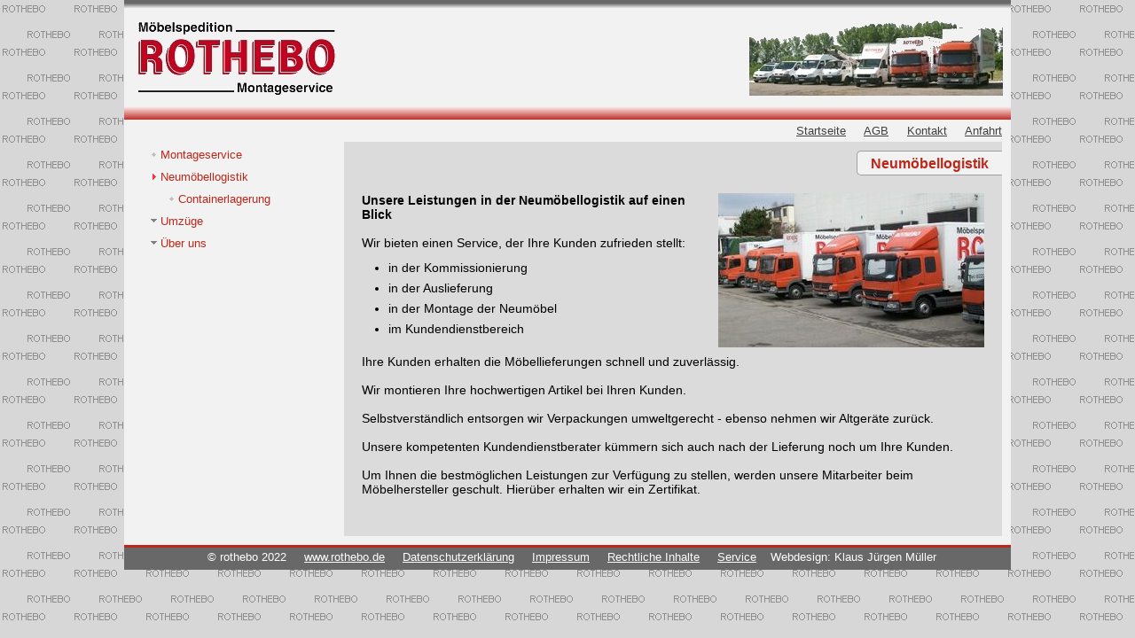

--- FILE ---
content_type: text/html; charset=utf-8
request_url: https://www.rothebo.de/neumoebellogistik
body_size: 8013
content:
<!DOCTYPE html
    PUBLIC "-//W3C//DTD XHTML 1.0 Transitional//EN"
    "http://www.w3.org/TR/xhtml1/DTD/xhtml1-transitional.dtd">
<html xml:lang="en-US" lang="en-US" xmlns="http://www.w3.org/1999/xhtml">
<head>

<meta http-equiv="Content-Type" content="text/html; charset=utf-8" />
<!-- 
	This website is powered by TYPO3 - inspiring people to share!
	TYPO3 is a free open source Content Management Framework initially created by Kasper Skaarhoj and licensed under GNU/GPL.
	TYPO3 is copyright 1998-2026 of Kasper Skaarhoj. Extensions are copyright of their respective owners.
	Information and contribution at https://typo3.org/
-->

<base href="https://www.rothebo.de/" />

<title>Neumöbellogistik</title>
<meta name="generator" content="TYPO3 CMS" />
<meta name="description" content="Rothebo-Logistikdienstleistungen GmbH - Spezialist für Neumöbelmontagen, Büroumzüge und Umzugsmanagement." />
<meta name="keywords" content="Büroumzug,Neumöbelmontage,Möbelmontage,Umzugsfirma,Umzugsunternehmen,Montageservice,Firmenumzug,Bonn,Köln." />


<link rel="stylesheet" type="text/css" href="/typo3temp/assets/css/163a2223c8.css?1668350906" media="all" />
<link rel="stylesheet" type="text/css" href="/typo3conf/ext/rothebo/Resources/Public/Css/buttons.css?1668709363" media="all" />
<link rel="stylesheet" type="text/css" href="/typo3conf/ext/rothebo/Resources/Public/Css/jquery-ui.css?1664095058" media="all" />
<link rel="stylesheet" type="text/css" href="/typo3conf/ext/rothebo/Resources/Public/Css/jquery-ui.min.css?1664095058" media="all" />
<link rel="stylesheet" type="text/css" href="/typo3conf/ext/cookiehint/Resources/Public/Css/cookie.css?1668357165" media="all" />




<script src="/typo3conf/ext/rothebo/Resources/Public/Js/datum.js?1664095058" type="text/javascript"></script>
<script src="/typo3conf/ext/rothebo/Resources/Public/Js/navigat.js?1664095058" type="text/javascript"></script>
<script src="/typo3conf/ext/rothebo/Resources/Public/Js/jquery-ui.js?1664095058" type="text/javascript"></script>
<script src="/typo3conf/ext/rothebo/Resources/Public/Js/jquery.js?1664095058" type="text/javascript"></script>
<script src="/typo3conf/ext/rothebo/Resources/Public/Js/datepicker.js?1664095058" type="text/javascript"></script>
<script src="/typo3conf/ext/rothebo/Resources/Public/Js/jquery-ui.min.js?1664095058" type="text/javascript"></script>
<script src="/typo3conf/ext/rothebo/Resources/Public/Js/hideblock.js?1664095058" type="text/javascript"></script>
<script src="/typo3conf/ext/rothebo/Resources/Public/Js/datumsetzen.js?1664095058" type="text/javascript"></script>
<script src="/typo3conf/ext/rothebo/Resources/Public/Js/success.js?1664095058" type="text/javascript"></script>
<script src="/typo3conf/ext/rothebo/Resources/Public/Js/newPdfWindow.js?1665322990" type="text/javascript"></script>
<script src="/typo3conf/ext/cookiehint/Resources/Public/Js/help.js?1620210375" type="text/javascript"></script>



<link href="/fileadmin/template/outside.css" rel="stylesheet" type="text/css"><link rel="shortcut icon" type="image/x-icon" href="/fileadmin/app.ico" /><meta http-equiv="X-UA-Compatible" content="IE=10; IE=9; IE=8; IE=7; IE=EDGE"

</head>
<body>

	<div id="bodypart">
		<!-- Header -->
		<div id="line"></div>
		<div id="header"></div>
		<div id="stroke"></div>
		<!-- End Header -->
		<div id="mainpart">
			<!-- Left Menu -->
			<div class="vmenu">
				<ul><li><img src="/fileadmin/template/images/arrow_rgt.gif" width="7" height="10" border="0">&nbsp;<a href="/montageservice" class="vmenu_1">Montageservice</a></li><li><img src="/fileadmin/template/images/arrow.gif" width="7" height="10" border="0">&nbsp;<a href="/neumoebellogistik" class="vmenu_1">Neumöbellogistik</a></li><li class="vmenu_sub"><img src="/fileadmin/template/images/arrow_rgt.gif" width="7" height="10" border="0">&nbsp;<a href="/neumoebellogistik/containerlagerung" class="vmenu_2">Containerlagerung</a></li><li><img src="/fileadmin/template/images/arrow_dwn.gif" width="7" height="10" border="0">&nbsp;<a href="/umzuege" class="vmenu_1">Umzüge</a></li><li><img src="/fileadmin/template/images/arrow_dwn.gif" width="7" height="10" border="0">&nbsp;<a href="/ueber-uns" class="vmenu_1">Über uns</a></li></ul>
			</div>
			<!-- End Left Menu -->
			
			<!-- Content -->
			<div id="right" >
				<div class="hmenu">			
					<ul><li><img src="/fileadmin/template/images/spacer.gif" width="7" height="10" border="0">&nbsp;<a href="/startseite" class="hmenu_1">Startseite</a></li><li><img src="/fileadmin/template/images/spacer.gif" width="7" height="10" border="0">&nbsp;<a href="/agb-lagerung" class="hmenu_1">AGB</a></li><li><img src="/fileadmin/template/images/spacer.gif" width="7" height="10" border="0">&nbsp;<a href="/kontakt" class="hmenu_1">Kontakt</a></li><li><img src="/fileadmin/template/images/spacer.gif" width="7" height="10" border="0">&nbsp;<a href="/anfahrt" class="hmenu_1">Anfahrt</a></li></ul>
				</div>
				<div id="content">
					<div class="pagetitle">
						<p class="htitle">
						Neumöbellogistik
						</p>
					</div>
					
    

            <div id="c35" class="frame frame-default frame-type-textpic frame-layout-1">
                
                
                    



                
                

    
        

    



    


                

    <div class="ce-textpic ce-right ce-intext">
        
            

    <div class="ce-gallery" data-ce-columns="1" data-ce-images="1">
        
        
            <div class="ce-row">
                
                    
                        <div class="ce-column">
                            

        
<figure class="image">
    
            
                    
<img class="image-embed-item" src="/fileadmin/_processed_/3/a/csm_zuladung_66894e607a.jpg" width="300" height="174" loading="lazy" alt="" />


                
        
    
</figure>


    


                        </div>
                    
                
            </div>
        
        
    </div>



        

        
                <div class="ce-bodytext">
                    
                    <p class="bodytext"><strong>Unsere Leistungen in der Neumöbellogistik auf einen Blick</strong><br> &nbsp;<br> Wir bieten einen Service, der Ihre Kunden zufrieden stellt:</p><ul> 	<li>in der Kommissionierung</li> 	<li>in der Auslieferung</li> 	<li>in der Montage der Neumöbel</li> 	<li>im Kundendienstbereich</li> </ul><p class="bodytext">&nbsp;</p>
<p class="bodytext">Ihre Kunden erhalten die Möbellieferungen schnell und zuverlässig.<br> &nbsp;<br> Wir montieren Ihre hochwertigen Artikel bei Ihren Kunden.<br> &nbsp;<br> Selbstverständlich entsorgen wir Verpackungen umweltgerecht - ebenso nehmen wir Altgeräte zurück.<br> &nbsp;<br> Unsere kompetenten Kundendienstberater kümmern sich auch nach der Lieferung noch um Ihre Kunden.<br> &nbsp;<br> Um Ihnen die bestmöglichen Leistungen zur Verfügung zu stellen, werden unsere Mitarbeiter beim Möbelhersteller geschult. Hierüber erhalten wir ein Zertifikat.</p>
                </div>
            

        
    </div>


                
                    



                
                
                    



                
            </div>

        


				</div>
			</div>	
			<!-- End Content -->
		</div>	
		<!-- Footer -->
		<div class="footer">
			<div class="fmenu"><ul><li>&copy;&nbsp;rothebo 2022</li><li>&nbsp;<a href="http://www.rothebo.de" class="fmenu_1">www.rothebo.de</a></li><li>&nbsp;<a href="https://www.rothebo.de/fileadmin/template/pdf/Datenschutzbestimmungen.pdf" target="_blank" class="fmenu_1">Datenschutzerklärung</a></li><li>&nbsp;<a href="https://www.rothebo.de/fileadmin/template/pdf/Impressum.pdf" target="_blank" class="fmenu_1">Impressum</a></li><li>&nbsp;<a href="https://www.rothebo.de/fileadmin/template/pdf/Haftungsbestimmungen.pdf" target="_blank" class="fmenu_1">Rechtliche Inhalte</a></li><li>&nbsp;<a href="/service" class="fmenu_1">Service</a></li><li>Webdesign: Klaus Jürgen Müller</li></ul></div>
		</div>
		<!-- End Footer -->
	</div>




</body>
</html>

--- FILE ---
content_type: text/css; charset=utf-8
request_url: https://www.rothebo.de/typo3temp/assets/css/163a2223c8.css?1668350906
body_size: 7382
content:
/* default styles for extension "tx_rothebo" */

.table-header a {
 color:#ffffff;
 }	
.table-header-order a {
 color:#ffee77;
 }
.yellow {
 color:#ffee77;
 } 
/************************************/
/* Navigation */
/************************************/
.navileiste {
 margin:2px 0px 0px 10px;
 vertical-align:middle;
 }
.navibutton {
 margin-right:5px;
 }
.pointer {
 cursor:pointer;
 margin-left:5px; 
 }
.margin5 {
 margin-left:5px; 
 }
.setdate {
 border:none;
 padding-top:5px;
 cursor:pointer;
 } 

.setpdf {
 border:none;
 padding-top:5px;
 padding-left:5px;
 cursor:pointer;
 text-decoration: underline;
 color:blue;
}
 } 
 
.nobr {
 white-space: nowrap;
 }

.itemheader {
 border-radius:5px;
 padding:7px 80px 8px 10px;
 margin-top:0px;
 background-color:#58748f;
 color:#cdd5dd;
 }	
.printer {
 padding-left:0px;
 margin-top:0px;
 margin-bottom:0px;
 }	

.button {
 padding-left:10px;
 margin-top:17px;
 margin-bottom:10px;
 }	
.hinweis {
 display:inline-block;	
 border-radius:5px;
 padding:7px 10px 7px 10px;
 margin-top:10px;
 background-color:#00990F;
 color:#fefefe;
 }

#message {
 float:right;
 display:block;
 width:32px;
 height:32px;
 border:solid 1px green;
 background-color: green;
 border-radius:5px;
 margin-top:10px;
 margin-right:5px;
 } 		
/************************************/
/* table */
/************************************/
.table {
 display:table;
 border-collapse:collapse;
 }
.table-tr {
 display:table-row;
 }
.table-tr-d {
 display:table-row;
 padding-bottom:6px;	
 }
.table-td {
 display:table-cell;
 }

.table-null {
 width: 0px;
 }
.table-cell-top {
 border:solid 1px #D0D0D0;
 background-color:#efefef;
 padding:4px 3px 4px 5px;
 vertical-align:top;
 }
.table-cell-standard {
 border:solid 1px #D0D0D0;
 background-color:#efefef;
 padding:4px 3px 4px 5px;
 vertical-align:middle;
 }
.table-cell-picture {
 border:solid 1px #D0D0D0;
 background-color:#f2f2f2;
 padding:3px 5px 3px 5px;
 vertical-align:middle;
 text-align:center;
 }
 
.table-cell-input {
 border:solid 1px #D0D0D0;
 background-color:#ffffff;
 vertical-align:middle;
 }
.table-cell-input-plus {
 vertical-align:middle;
 float:left;
 }
.table-cell-input-date {
 padding:2px 3px 2px 0px;
 vertical-align:middle;
 float:left;
 }
.table-cell-noinput {
 border:solid 1px #D0D0D0;
 background-color:#f2f2f2;
 vertical-align:middle;
 }
.table-header {
 background-color: #58748f;
 color:#f7f7f7;
 text-align:center;
 padding:4px;
 border:solid 1px #ffffff;
 }
.table-header-order {
 background-color: #58748f;
 text-align:center;
 padding:4px;
 border:solid 1px #ffffff;
 }
.table-cell-label {
 background-color:#e5e5e5;
 border:solid 1px #D0D0D0;
 padding:4px;
 vertical-align:middle;
 }	

.table-cell-label-trans {
 padding:5px 12px 5px 6px;
 width:160px;
 vertical-align:middle;
 }	
.table-cell-input-trans {
 padding:2px 12px 2px 6px;
 vertical-align:middle;
 }	
.table-cell-picture-trans {
 width:160px;
 vertical-align:middle;
 }	

.item-container {
 display:inline-block;
 padding:0px;
 margin-bottom:0px;
}	

.container {
 display:inline-block;
 border:1px solid #c0c0c0;
 border-radius:5px;
 padding:5px 5px 5px 5px;
 margin-top:10px;
 }	

.container-auftrag {
 display:inline-block;
 border-radius:5px;
 background-color:#e9e9e9;
 padding:5px;
 }
 
.container-block {
 display:inline-block;
 background-color:#ebebeb;
 border:1px solid #c0c0c0;
 border-radius:5px;
 padding:10px;
 margin-top:10px;
}	

.label {
 border-width:1px;
 border-style:solid;
 border-color:#b0b0b0;
 border-radius:5px;
 padding:4px;
}

.container-header {
 margin-left:10px;
 margin-top:0px;
 margin-bottom:0px;
 color:#58748f;
 }
.blue {
 color:#58748f;
}
.transparent {
 color:#e9e9e9;
 }
.grey {
 color:#e0e0e0;
}	
.midgrey {
 border:0px;
 padding:3px 5px 3px 5px;
 background-color:#ebebeb;
}	
.table-textarea {
 margin:10px 25px 15px 5px;	
	
}
/************************************/
/* Float */ 
/************************************/
.float-left {
 float:left;
 } 
.float-right {
 float:right;
 } 
.clearfix {
 clear: both;
 }

.center {
 text-align:center;
}
.left {
 text-align:left;
}
.right {
 text-align:right;
}


/************************************/
/* Font */
/************************************/
.fontsize-90 {
 font-size:90%;	
 }	
.fontsize-80 {
 font-size:80%;	
 }
.kursiv {
 font-style: italic;	
 }	

.margintop {
 margin-top:10px;	
 }	
.marginbottom {
 margin-bottom:20px;
 }	
.marginright {
 margin-right:10px;
 }	

.margintable {
 margin-left:5px;
 margin-top:10px; 
	
 }	
.noborder {
 border:0px;
 padding:3px 5px 3px 5px;
 background-color: #ffffff;
 }
.readonly {
 border:0px;
 padding:3px 5px 3px 5px;
 background-color: #f2f2f2;
 }
 
.noborderselect {
 border:0px;
 padding:3px 5px 3px 2px;
 background-color: #ffffff;
 font-size:100%;
 }	
select option {
 font-size:100%;
 }
select {
 width:100%;	
 }	
.dummywidth {
 width:14px;	
 }
.errorcode {
 display:inline-block;
 margin-top: 10px;	
 border:0px;
 border-radius:5px;
 padding:5px 10px 5px 10px;
 background-color: #FF3A3A;
 color: #ffffff;
 font-size:80%;
 }	
.width50 {
 width:47%;
}
/************************************/
/* Bestätigungsfenster ****/
/************************************/
#confirmbox {
 margin-top:100px;
 }	
.confirm-container {
 font-size: 90%;	
 border:solid 1px #D0D0D0;
 background-color:#58748f;
 color:#cdd5dd;
 padding: 20px 0px 20px 0px;
 vertical-align:top;
 text-align:center;
 width:400px;
 margin: 0 auto;
  -webkit-border-radius: 5px;
 border-radius: 5px; 

 }
.confirm-text {
 margin-bottom:20px;
 padding-bottom:10px;
 }
div.confirm-container a {
text-decoration:none;
color:#000000;
 }	
.button-action {
 padding:5px 40px; 
 background-color:#C2CED6;
 border:1px solid #CCCCCC;
 cursor:pointer;
 -webkit-border-radius: 5px;
 border-radius: 5px; 
 margin-right:10px; 
 font-size:90%;	
 } 

.workzone {
 margin-top:10px;
 margin-left:0px;
 margin-bottom:10px;
 text-align:right;
}

.inputzone {
 border-radius: 5px; 
 margin-top:10px;
 margin-right:0px;
 margin-bottom:10px;
 float:right;
 font-size:90%;	
 vertical-align: middle;
 display:inline-block;
 background-color: #ebebeb;
 padding:8px 20px 8px 20px;
}


.image-border {
 background-color: #C2CED6;
 border:1px solid #58748f;
 -webkit-border-radius: 5px;
 border-radius: 5px; 
 vertical-align: middle;
 padding:7px 20px 8px 5px;
 margin-left:10px;
 display:inline-block;
} 
.image-button{
 background-color: #C2CED6;
 background-repeat: no-repeat;
 background-size: 24px 24px;
 background-position:9px, 3px;
 }
.image-button-big{
 background-color: #C2CED6;
 background-repeat: no-repeat;
 background-position:9px, 3px;
 }
.image-action {
 cursor:pointer;
 font-size:90%;
 padding:3px 0px 3px 38px;
}
.image-action-big {
 cursor:pointer;
 font-size:90%;
 padding:3px 0px 3px 52px;
}
.image-submit, .image-confirm {
 border:0px;
 cursor:pointer;
 font-size:90%;
 padding-left:38px;
} 
.image-submit-big {
 border:0px;
 cursor:pointer;
 font-size:90%;
 padding-left:52px;
} 



    textarea.f3-form-error {
        background-color:#FF9F9F;
        border: 1px #FF0000 solid;
    }

    input.f3-form-error {
        background-color:#FF9F9F;
        border: 1px #FF0000 solid;
    }

    .tx-rothebo table {
        border-collapse:separate;
        border-spacing:10px;
    }

    .tx-rothebo table th {
        font-weight:bold;
    }

    .tx-rothebo table td {
        vertical-align:top;
    }

    .typo3-messages .message-error {
        color:red;
    }

    .typo3-messages .message-ok {
        color:green;
    }


--- FILE ---
content_type: text/css; charset=utf-8
request_url: https://www.rothebo.de/typo3conf/ext/rothebo/Resources/Public/Css/buttons.css?1668709363
body_size: 2274
content:
.image-save {
 background-image: url('../Icons/save-or.png');
 text-decoration:none;
 color:#000000;
 }	
.image-delete {
 background-image: url('../Icons/delete-or.png');
 text-decoration:none;
 color:#000000;
 }	
.image-back {
 background-image: url('../Icons/back-or.png');
 text-decoration:none;
 color:#000000;
 }	
.image-printer {
 background-image: url('../Icons/printer-or.png');
 text-decoration:none;
 color:#000000;
 }	
.image-new {
 background-image: url('../Icons/new-or.png');
 text-decoration:none;
 color:#000000;
 }	
.image-mail-send {
 background-image: url('../Icons/mail-send-or.png');
 text-decoration:none;
 color:#000000;
 }	
.image-pdf {
 background-image: url('../Icons/pdf-or.png');
 text-decoration:none;
 color:#000000;
 }	
.image-ausbuchen {
 background-image: url('../Icons/ausbuchen-or.png');
 text-decoration:none;
 color:#000000;
 }	
.image-sammler {
 background-image: url('../Icons/sammler-or.png');
 text-decoration:none;
 color:#000000;
 }	
.image-suche {
 background-image: url('../Icons/suche-or.png');
 text-decoration:none;
 color:#000000;
 }	
.image-liste {
 background-image: url('../Icons/liste-or.png');
 text-decoration:none;
 color:#000000;
 }	
.image-pdf {
 background-image: url('../Icons/pdf-or.png');
 text-decoration:none;
 color:#000000;
 }	
.image-confirm {
 background-image: url('../Icons/confirm-or.png');
 text-decoration:none;
 color:#000000;
 }	
.image-copy {
 background-image: url('../Icons/copy-or.png');
 text-decoration:none;
 color:#000000;
 }	
.image-aktual {
 background-image: url('../Icons/aktual-or.png');
 text-decoration:none;
 color:#000000;
 }	
.image-csv {
 background-image: url('../Icons/csv-or.png');
 text-decoration:none;
 color:#000000;
 }	
.image-up {
 background-image: url('../Icons/up.png');
 text-decoration:none;
 color:#000000;
 border:none;
 height:22px;
 width:18px;
 cursor:pointer;
 }	
.image-small-email {
 background-image: url('../Icons/email-29x18.png');
 text-decoration:none;
 color:#000000;
 }	
.image-email {
 background-image: url('../Icons/email-38x24.png');
 text-decoration:none;
 color:#000000;
 }	
.image-sendemail {
 background-image: url('../Icons/email-29x18.png');
 text-decoration:none;
 color:#000000;
 border:none;
 height:18px;
 width:29px;
 cursor:pointer;
 }	
.image-trash {
 background-image: url('../Icons/trash-or.png');
 text-decoration:none;
 color:#000000;
 }	


--- FILE ---
content_type: text/css; charset=utf-8
request_url: https://www.rothebo.de/typo3conf/ext/cookiehint/Resources/Public/Css/cookie.css?1668357165
body_size: 769
content:
.cookie-popup {
 position:absolute;
 width:500px;
 height:500px;
 font-size:100%;
 background: #FFF;
 border:5px solid #b0b0b0;
 border-radius:10px;
 padding: 10px 10px 10px 10px;
 margin: -700px auto 0 0px;
 z-index: 20;
 }

#cookie p {
 text-align:left;
}

#cookie .action {
  text-decoration: none;
  color: blue;
  text-align: left;
}

#cookie .header {
 color:#666666;
 padding: 15px 0px 15px 0px;
 } 

#cookie .button {
 margin-top:20px;
 margin-bottom:20px;
}
#cookie .button a {
 text-decoration:none;
 border:2px solid #ffffff;
 border-radius: 4px;
 color:#fefefe;
 background-color: #666666;
 padding:5px 20px 6px 20px;
 cursor: pointer;
 text-align:center;
}
#cookie h2 {
 font-size:90%;
 font-weight:600;
 color:#666666;
 padding: 12px 0px 12px 0px;
}
#cookie .center {
 text-align:center;
}

#cookie .left {
 text-align:left;
 margin-top:30px;
 margin-left:20px;
}


--- FILE ---
content_type: text/css; charset=utf-8
request_url: https://www.rothebo.de/fileadmin/template/outside.css
body_size: 10919
content:
* {
 font-family: Arial,Verdana,Helvetica,sans-serif;
 margin:0px;
 padding:0px;
 }
body {
 background:url(images/bgg_rothebo.gif);
 font-family: Arial,Verdana,Helvetica,sans-serif;
 font-size: 100.01%;
 height:100%;
 }

#bodypart {
 margin:0px auto 0px auto;
 width:1000px;
 }

#line {
 height:10px;
 width:1000px;
 background:url(images/line.jpg);
 }

#header {
 height:110px;
 width:1000px;
 background:url(images/header_1004.jpg);
 }

#stroke {
 height:15px;
 width:1000px;
 background:url(images/stroke_1x15.png);
 }

#mainpart {
 clear:left;
 vertical-align:top;
 text-align:center;
 width:1000px;
 background-color:#F2F2F2;
 }

#content {
 border-top:25px solid #f2f2f2; 
 border-bottom:10px solid #f2f2f2; 
 border-right:10px solid #f2f2f2; 
 padding:20px;
 background-color:#dbdbdb;
 }
#right {
 margin-left:245px;
 vertical-align:top;
 border-left:3px solid #f2f2f2; 
 }
 
.bodytext {
 color:#000000;
 text-align:left;
 font-family: Arial,Verdana,Helvetica,sans-serif;
 padding-bottom:5px;
 }


/*** Horizontales Menue ***/
.hmenu {
 float:right;
 text-align:left;
 padding:5px 10px 5px 0px;
 height:10px;
 background-color:#F2F2F2;
 }
.hmenu ul {
 list-style-type:none;
 padding:0px 0px 0px 20px;
 font-size:100%;
 font-weight:500;
 color:#000000;
 font-family: Arial,Verdana,Helvetica,sans-serif;
 }
 
.hmenu li {
 display: inline;
 list-style-type: none;
 text-align:left;
 font-size:80%;
 padding:2px 0px 8px 10px;
 font-weight:500;
}
a.hmenu_1 {
 text-decoration:underlined;
 }
a.hmenu_1:link {
 color:#404040;
 }
a.hmenu_1:visited {
 color:#404040;
 }
a.hmenu_1:hover {
 color:#BD2719;
 }
a.hmenu_1:link {
 color:#404040;
 }
a.hmenu_1:focus {
 color:#404040;
 }
 
/*** Vertikales Menue ***/
.vmenu {
 float:left;
 padding:30px 0px 0px 10px;
 margin:0px;
 vertical-align:top;
 width:230px;
 background-color:#F2F2F2;
 }
.vmenu ul {
 list-style-type:none;
 padding:0px 0px 0px 20px;
 font-size:100%;
 font-weight:500;
 color:#000000;
 font-family: Arial,Verdana,Helvetica,sans-serif;
 }
.vmenu li {
 list-style-type: none;
 text-align:left;
 font-size:80%;
 padding:2px 0px 8px 0px;
}
a.vmenu_1 {
 text-decoration:none;
 padding-left:0px;
 font-weight:500;
 }
a.vmenu_1:link {
 color:#BD2719;
 }
a.vmenu_1:visited {
 color:#BD2719;
 }
a.vmenu_1:hover {
 color:#BD2719;
 }
a.vmenu_1:active {
 color:#BD2719;
 }
a.vmenu_1:focus {
 color:#BD2719;
 }

a.vmenu_2 {
 text-decoration:none;
 padding-left:0px;
 font-weight:500;
 }
a.vmenu_2:link {
 color:#BD2719;
 }
a.vmenu_2:visited {
 color:#BD2719;
 }
a.vmenu_2:hover {
 color:#BD2719;
 }
a.vmenu_2:active {
 color:#BD2719;
 }
a.vmenu_2:focus {
 color:#BD2719;
 }
.vmenu_sub {
 margin-left:20px;
 }

/*** Footer Menue ***/
.footer {
 height:25px;
 width:1000px;
 border-top: 3px solid #BD2719;
 background-color:#686868;
 }
.fmenu {
 font-size:80%;
 font-weight:500;
 padding:3px 20px 0px 20px;
 margin:0px;
 text-align:center;
 }
.fmenu ul{
 list-style:none;
 padding:0px 0px 0px 10px;
 margin:0px;
 text-align:center;
 }
.fmenu li {
 display: inline;
 list-style-type: none;
 padding:4px 8px 4px 8px;
 color:#ffffff;
 }
a.fmenu_1 {
 text-decoration:underlined;
 }
a.fmenu_1:link {
 color:#ffffff;
 }
a.fmenu_1:visited {
 color:#ffffff;
 }
a.fmenu_1:hover {
 color:#ffffff;
 }
a.fmenu_1:link {
 color:#ffffff;
 }
a.fmenu_1:focus {
 color:#ffffff;
 }

/*** Tabellen */
.contenttable {
 margin-top:10px;	
 border-collapse: collapse;
}
.contenttable td {
 border:1px solid #ffffff;
 padding:6px;
 margin:0px;
 }
.contenttable-0 {
 width:90%;
 margin:0px;
 border-collapse:collapse;
 }

.text-center {
 text-align: center;
 vertical-align:middle;
 color:#000000;
 }
.text-right {
 text-align: right;	
 }

.ce-align-left { text-align: left; }
.ce-align-center { text-align: center; }
.ce-align-right { text-align: right; }

.ce-table td, .ce-table th { vertical-align: top; }

.ce-left .ce-gallery, .ce-column { float: left; }
.ce-center .ce-outer { position: relative; float: right; right: 50%; }
.ce-center .ce-inner { position: relative; float: right; right: -50%; }
.ce-right .ce-gallery { float: right; }

.ce-gallery figure { display: table; margin: 0; }
.ce-gallery figcaption { display: table-caption; caption-side: bottom; }
.ce-gallery img { display: block; }
.ce-gallery iframe { border-width: 0; }
.ce-border img,
.ce-border iframe {
 border: {$styles.content.textmedia.borderWidth}px solid {$styles.content.textmedia.borderColor};
 padding: {$styles.content.textmedia.borderPadding}px;
 }

.ce-intext.ce-right .ce-gallery, .ce-intext.ce-left .ce-gallery, .ce-above .ce-gallery {
 margin-bottom: {$styles.content.textmedia.textMargin}px;
 }
.ce-intext.ce-right .ce-gallery { margin-left: {$styles.content.textmedia.textMargin}px; }
.ce-intext.ce-left .ce-gallery { margin-right: {$styles.content.textmedia.textMargin}px; }
.ce-below .ce-gallery { margin-top: {$styles.content.textmedia.textMargin}px; }

.ce-column { margin-right: {$styles.content.textmedia.columnSpacing}px; }
.ce-column:last-child { margin-right: 0; }

.ce-row { margin-bottom: {$styles.content.textmedia.rowSpacing}px; }
.ce-row:last-child { margin-bottom: 0; }

.ce-above .ce-bodytext { clear: both; }

.ce-intext.ce-left ol, .ce-intext.ce-left ul { padding-left: 40px; overflow: auto; }

/* Headline */
.ce-headline-left { text-align: left; }
.ce-headline-center { text-align: center; }
.ce-headline-right { text-align: right; }

/* Uploads */
.ce-uploads { margin: 0; padding: 0; }
.ce-uploads li { list-style: none outside none; margin: 1em 0; }
.ce-uploads img { float: left; padding-right: 1em; vertical-align: top; }
.ce-uploads span { display: block; }

/* Table */
.ce-table { width: 100%; max-width: 100%; }
.ce-table th, .ce-table td { padding: 0.5em 0.75em; vertical-align: top; }
.ce-table thead th { border-bottom: 2px solid #dadada; }
.ce-table th, .ce-table td { border-top: 1px solid #dadada; }
.ce-table-striped tbody tr:nth-of-type(odd) { background-color: rgba(0,0,0,.05); }
.ce-table-bordered th, .ce-table-bordered td { border: 1px solid #dadada; }

/* Space */
.frame-space-before-extra-small { margin-top: 1em; }
.frame-space-before-small { margin-top: 2em; }
.frame-space-before-medium { margin-top: 3em; }
.frame-space-before-large { margin-top: 4em; }
.frame-space-before-extra-large { margin-top: 5em; }
.frame-space-after-extra-small { margin-bottom: 1em; }
.frame-space-after-small { margin-bottom: 2em; }
.frame-space-after-medium { margin-bottom: 3em; }
.frame-space-after-large { margin-bottom: 4em; }
.frame-space-after-extra-large { margin-bottom: 5em; }

/* Frame */
.frame-ruler-before:before { content: ''; display: block; border-top: 1px solid rgba(0,0,0,0.25); margin-bottom: 2em; }
.frame-ruler-after:after { content: ''; display: block; border-bottom: 1px solid rgba(0,0,0,0.25); margin-top: 2em; }
.frame-indent { margin-left: 15%; margin-right: 15%; }
.frame-indent-left { margin-left: 33%; }
.frame-indent-right { margin-right: 33%; }

.image-embed-item {
 object-fit: contain;
 width:100%;
 height:100%
 }
 
.ce-left figure {
 padding:0px 30px 0px 10px;
 }
.ce-right figure {
 padding:0px 0px 0px 10px;
 }
.ce-center figure {
 padding:3px 3px 3px 3px;
 
 }	
.frame-layout-0 {
 font-size:90%;
 padding-top:30px; 
 }
.frame-layout-0 li {
 font-size:100%;
}	
.frame-layout-1 {
 text-align:left;
 font-size:90%;
 }	
.frame-layout-1 li {
 margin-left:30px;
 padding-top:7px;
 }	
	
.ce-bodytext {
 text-align:left;
 }

 /*** images ***/
.frame-type-textpic {
 display: block;
 margin-bottom:20px;
 }	

/*** Login Box ***/
.tx-felogin-pi1 label {
 width:150px;
 display:inline-block;
 padding-top:10px;
 }	
.tx-felogin-pi1 legend {
 padding:10px;
 }	
.tx-felogin-pi1 input[type="text"] {
 padding:5px;	
 }	
.tx-felogin-pi1 input[type="password"] {
 padding:5px;	
 }	
.tx-felogin-pi1 input[type="submit"] {
 margin-top:15px;
 margin-bottom:15px;
 padding:3px 30px 3px 30px;	
 }	
.tx-felogin-pi1 p {
 padding: 15px 5px 15px 5px;
 }
.tx-felogin-pi1 fieldset {
 width: 300px;
 margin-left:200px; 
 margin-top:20px;
 }
.tx-felogin-pi1 div {
 font-size:90%;
 font-weight:500;
 text-align:center; 
 }
 
.htitle {
 font-size:100%;
 font-weight:600;
 vertical-align:middle;
 text-align:right;
 padding: 5px 15px 8px 15px;
 color:#BD2719;
 margin-right:-20px;
 margin-bottom:20px;
 margin-top:-10px;
 background-color: #f2f2f2;
 height:13px;
 border-left:1px solid #A0A0A0;
 border-top:1px solid #A0A0A0;
 border-bottom:1px solid #A0A0A0;
 border-top-left-radius:5px;
 border-bottom-left-radius:5px;
 float: right;
 }

.pagetitle {
 width:100%;
 float: right;
 }

.selecterror {
 background-color:#FF5900;
 color:#ffffff;
 }

.texterror {
 color:#FF5900;
 }

.align-center {
 text-align:center;
 }
.align-right {
 text-align:right;
 vertical-align:top;
 }
.align-left {
 text-align:left;
 }
.red {
 color: red;
 }  

/* --------------------------- */
/* clearfix                    */
/* --------------------------- */
.clearfix:after {
 content: ".";
 display: block;
 clear: both;
 visibility: hidden;
 line-height: 0;
 height: 0;
 }
.clearfix {
 display: inline-block;
 }
html[xmlns] .clearfix {
 display: block;
 }
* html .clearfix {
 height: 1%;
 }

/* ---------------------- */
/* CSS für Standardwerte  */
/* ---------------------- */
h1 {
 font-size:160%;
 color:#7b1829;
 }
h2 {
 font-size:140%;
 color:#7b1829;
 padding:10px 0px 10px 0px;
 }
h3 {
 font-size:120%;
 color:#BD2719;
 padding:9px 0px 9px 0px;
 }
h4 {
 font-size:140%;
 color:#BD2719;
 padding:8px 0px 8px 0px;
 text-align:left;
 }
h5 {
 font-size:90%;
 color:#7b1829;
 padding:7px 0px 7px 0px;
 }
h6 {
 font-size:110%;
 font-weight:500;
 vertical-align:middle;
 text-align:right;
 padding: 3px 15px 10px 15px;
 color:#BD2719;
 margin-right:-20px;
 margin-bottom:20px;
 margin-left:435px;
 margin-top:-10px;
 background-color: #f2f2f2;
 height:14px;
 border-left:1px solid #A0A0A0;
 border-top:1px solid #A0A0A0;
 border-bottom:1px solid #A0A0A0;
 }
 








 




/* 
#content_right h5 {
 text-align:center;
 padding:0px;
 color:#BD2719;
 }

.csc-frame-invisible {
 padding:20px 50px 10px 50px;
 }

.csc-frame-invisible a {
 color:#BD2719;
 text-decoration:none;
 }


.td-0 {
 text-align:center;
 vertical-align:top;
 color:#000000;
 background-color:#c0c0c0;
 font-size:80%;
 font-weight:500;
 padding: 5px 5px 5px 5px;
 border: 1px solid #f2f2f2;
 } 

.td-1 {
 vertical-align: top;
 text-align:left;
 color:#000000;
 font-size:80%;
 font-weight:500;
 padding: 3px 5px 3px 5px;
 border: 1px solid #f2f2f2;
 }
*/


--- FILE ---
content_type: application/javascript
request_url: https://www.rothebo.de/typo3conf/ext/rothebo/Resources/Public/Js/datum.js?1664095058
body_size: 313
content:
<!-- Verstecken für ältere Browser --
function DatumSetzen(feldname) {
	var heute = new Date();
	var tag = heute.getDate();
	var tagn = ((tag < 10) ? "0" : "") + tag;
	var monat = heute.getMonth() +1;
	var monatn = ((monat < 10) ? "0" : "") + monat;
	var jahr = heute.getFullYear();
	var strDate = tagn + "." + monatn + "." + jahr;
	document.getElementById(feldname).value = strDate;
	}
// Ende Verstecken -->

--- FILE ---
content_type: application/javascript
request_url: https://www.rothebo.de/typo3conf/ext/rothebo/Resources/Public/Js/navigat.js?1664095058
body_size: 145
content:
	<!-- Verstecken für ältere Browser --
	var elem = document.getElementById('body');
	elem.addEventListener("keydown", TasteGedrückt );
  
	function TasteGedrückt (evt) {
		document.getElementById(evt.key).click();
	};
	// Ende Verstecken -->


--- FILE ---
content_type: application/javascript
request_url: https://www.rothebo.de/typo3conf/ext/rothebo/Resources/Public/Js/newPdfWindow.js?1665322990
body_size: 496
content:
function newPdfWindow(pfad,datei) {
	
	document.getElementById("body").style.width = '2000px';

	document.getElementById("showpdf").style.width = '800px';
	document.getElementById("showpdf").style.marginLeft = '5px';
	document.getElementById("showpdf").style.marginTop = '45px';
	document.getElementById("showpdf").style.height = '700px';
    document.getElementById("showpdf").innerHTML = '<iframe style="border:1px solid #c0c0c0; border-radius:5px;background-color:#ffffff " id="pdfiframe" width="100%" height="100%" src=""></iframe>';
    document.getElementById("pdfiframe").src = pfad + datei;

}





--- FILE ---
content_type: application/javascript
request_url: https://www.rothebo.de/typo3conf/ext/rothebo/Resources/Public/Js/success.js?1664095058
body_size: 155
content:
<!-- Verstecken f�r �ltere Browser --
        function disablediv(div){
            var objDiv = document.getElementById(div);
            objDiv.style.display="none"; 
            }
        window.setTimeout("disablediv('message')",2000);
// Ende Verstecken -->
 

--- FILE ---
content_type: application/javascript
request_url: https://www.rothebo.de/typo3conf/ext/rothebo/Resources/Public/Js/datepicker.js?1664095058
body_size: 16306
content:
$(function()
	{
		$( "#datepicker" ).datepicker(
			{closeText: "Schlie�en", 
			prevText: "&#x3C;Zur�ck", 
			nextText: "Vor&#x3E;", 
			currentText: "Heute", 
			monthNames: [ "Januar","Februar","M�rz","April","Mai","Juni","Juli","August","September","Oktober","November","Dezember" ], 
			monthNamesShort: [ "Jan","Feb","M�r","Apr","Mai","Jun","Jul","Aug","Sep","Okt","Nov","Dez" ], 
			dayNames: [ "Sonntag","Montag","Dienstag","Mittwoch","Donnerstag","Freitag","Samstag" ], 
			dayNamesShort: [ "So","Mo","Di","Mi","Do","Fr","Sa" ], 
			dayNamesMin: [ "So","Mo","Di","Mi","Do","Fr","Sa" ], 
			weekHeader: "KW", 
			dateFormat: "dd.mm.yy", 
			firstDay: 1, 
			isRTL: false, 
			showMonthAfterYear: false, 
			yearSuffix: "" }
		);
	}
);
$(function()
	{
		$( "#liefertermin" ).datepicker(
			{closeText: "Schlie�en", 
			prevText: "&#x3C;Zur�ck", 
			nextText: "Vor&#x3E;", 
			currentText: "Heute", 
			monthNames: [ "Januar","Februar","M�rz","April","Mai","Juni","Juli","August","September","Oktober","November","Dezember" ], 
			monthNamesShort: [ "Jan","Feb","M�r","Apr","Mai","Jun","Jul","Aug","Sep","Okt","Nov","Dez" ], 
			dayNames: [ "Sonntag","Montag","Dienstag","Mittwoch","Donnerstag","Freitag","Samstag" ], 
			dayNamesShort: [ "So","Mo","Di","Mi","Do","Fr","Sa" ], 
			dayNamesMin: [ "So","Mo","Di","Mi","Do","Fr","Sa" ], 
			weekHeader: "KW", 
			dateFormat: "dd.mm.yy", 
			firstDay: 1, 
			isRTL: false, 
			showMonthAfterYear: false, 
			yearSuffix: "" }
		);
	}
);
$(function()
	{
		$( "#auslieferdatum" ).datepicker(
			{closeText: "Schlie�en", 
			prevText: "&#x3C;Zur�ck", 
			nextText: "Vor&#x3E;", 
			currentText: "Heute", 
			monthNames: [ "Januar","Februar","M�rz","April","Mai","Juni","Juli","August","September","Oktober","November","Dezember" ], 
			monthNamesShort: [ "Jan","Feb","M�r","Apr","Mai","Jun","Jul","Aug","Sep","Okt","Nov","Dez" ], 
			dayNames: [ "Sonntag","Montag","Dienstag","Mittwoch","Donnerstag","Freitag","Samstag" ], 
			dayNamesShort: [ "So","Mo","Di","Mi","Do","Fr","Sa" ], 
			dayNamesMin: [ "So","Mo","Di","Mi","Do","Fr","Sa" ], 
			weekHeader: "KW", 
			dateFormat: "dd.mm.yy", 
			firstDay: 1, 
			isRTL: false, 
			showMonthAfterYear: false, 
			yearSuffix: "" }
		);
	}
);
$(function()
	{
		$( "#erhalten" ).datepicker(
			{closeText: "Schlie�en", 
			prevText: "&#x3C;Zur�ck", 
			nextText: "Vor&#x3E;", 
			currentText: "Heute", 
			monthNames: [ "Januar","Februar","M�rz","April","Mai","Juni","Juli","August","September","Oktober","November","Dezember" ], 
			monthNamesShort: [ "Jan","Feb","M�r","Apr","Mai","Jun","Jul","Aug","Sep","Okt","Nov","Dez" ], 
			dayNames: [ "Sonntag","Montag","Dienstag","Mittwoch","Donnerstag","Freitag","Samstag" ], 
			dayNamesShort: [ "So","Mo","Di","Mi","Do","Fr","Sa" ], 
			dayNamesMin: [ "So","Mo","Di","Mi","Do","Fr","Sa" ], 
			weekHeader: "KW", 
			dateFormat: "dd.mm.yy", 
			firstDay: 1, 
			isRTL: false, 
			showMonthAfterYear: false, 
			yearSuffix: "" }
		);
	}
);
$(function()
	{
		$( "#restlieferung" ).datepicker(
			{closeText: "Schlie�en", 
			prevText: "&#x3C;Zur�ck", 
			nextText: "Vor&#x3E;", 
			currentText: "Heute", 
			monthNames: [ "Januar","Februar","M�rz","April","Mai","Juni","Juli","August","September","Oktober","November","Dezember" ], 
			monthNamesShort: [ "Jan","Feb","M�r","Apr","Mai","Jun","Jul","Aug","Sep","Okt","Nov","Dez" ], 
			dayNames: [ "Sonntag","Montag","Dienstag","Mittwoch","Donnerstag","Freitag","Samstag" ], 
			dayNamesShort: [ "So","Mo","Di","Mi","Do","Fr","Sa" ], 
			dayNamesMin: [ "So","Mo","Di","Mi","Do","Fr","Sa" ], 
			weekHeader: "KW", 
			dateFormat: "dd.mm.yy", 
			firstDay: 1, 
			isRTL: false, 
			showMonthAfterYear: false, 
			yearSuffix: "" }
		);
	}
);
$(function()
	{
		$( "#rechnungsdatum" ).datepicker(
			{closeText: "Schlie�en", 
			prevText: "&#x3C;Zur�ck", 
			nextText: "Vor&#x3E;", 
			currentText: "Heute", 
			monthNames: [ "Januar","Februar","M�rz","April","Mai","Juni","Juli","August","September","Oktober","November","Dezember" ], 
			monthNamesShort: [ "Jan","Feb","M�r","Apr","Mai","Jun","Jul","Aug","Sep","Okt","Nov","Dez" ], 
			dayNames: [ "Sonntag","Montag","Dienstag","Mittwoch","Donnerstag","Freitag","Samstag" ], 
			dayNamesShort: [ "So","Mo","Di","Mi","Do","Fr","Sa" ], 
			dayNamesMin: [ "So","Mo","Di","Mi","Do","Fr","Sa" ], 
			weekHeader: "KW", 
			dateFormat: "dd.mm.yy", 
			firstDay: 1, 
			isRTL: false, 
			showMonthAfterYear: false, 
			yearSuffix: "" }
		);
	}
);
$(function()
	{
		$( "#nachliefer-datum" ).datepicker(
			{closeText: "Schlie�en", 
			prevText: "&#x3C;Zur�ck", 
			nextText: "Vor&#x3E;", 
			currentText: "Heute", 
			monthNames: [ "Januar","Februar","M�rz","April","Mai","Juni","Juli","August","September","Oktober","November","Dezember" ], 
			monthNamesShort: [ "Jan","Feb","M�r","Apr","Mai","Jun","Jul","Aug","Sep","Okt","Nov","Dez" ], 
			dayNames: [ "Sonntag","Montag","Dienstag","Mittwoch","Donnerstag","Freitag","Samstag" ], 
			dayNamesShort: [ "So","Mo","Di","Mi","Do","Fr","Sa" ], 
			dayNamesMin: [ "So","Mo","Di","Mi","Do","Fr","Sa" ], 
			weekHeader: "KW", 
			dateFormat: "dd.mm.yy", 
			firstDay: 1, 
			isRTL: false, 
			showMonthAfterYear: false, 
			yearSuffix: "" }
		);
	}
);
$(function()
	{
		$( "#datumsetzen" ).datepicker(
			{closeText: "Schlie�en", 
			prevText: "&#x3C;Zur�ck", 
			nextText: "Vor&#x3E;", 
			currentText: "Heute", 
			monthNames: [ "Januar","Februar","M�rz","April","Mai","Juni","Juli","August","September","Oktober","November","Dezember" ], 
			monthNamesShort: [ "Jan","Feb","M�r","Apr","Mai","Jun","Jul","Aug","Sep","Okt","Nov","Dez" ], 
			dayNames: [ "Sonntag","Montag","Dienstag","Mittwoch","Donnerstag","Freitag","Samstag" ], 
			dayNamesShort: [ "So","Mo","Di","Mi","Do","Fr","Sa" ], 
			dayNamesMin: [ "So","Mo","Di","Mi","Do","Fr","Sa" ], 
			weekHeader: "KW", 
			dateFormat: "dd.mm.yy", 
			firstDay: 1, 
			isRTL: false, 
			showMonthAfterYear: false, 
			yearSuffix: "" }
		);
	}
);




$(function()
	{
		$( "#erhalten1" ).datepicker(
			{closeText: "Schlie�en", 
			prevText: "&#x3C;Zur�ck", 
			nextText: "Vor&#x3E;", 
			currentText: "Heute", 
			monthNames: [ "Januar","Februar","M�rz","April","Mai","Juni","Juli","August","September","Oktober","November","Dezember" ], 
			monthNamesShort: [ "Jan","Feb","M�r","Apr","Mai","Jun","Jul","Aug","Sep","Okt","Nov","Dez" ], 
			dayNames: [ "Sonntag","Montag","Dienstag","Mittwoch","Donnerstag","Freitag","Samstag" ], 
			dayNamesShort: [ "So","Mo","Di","Mi","Do","Fr","Sa" ], 
			dayNamesMin: [ "So","Mo","Di","Mi","Do","Fr","Sa" ], 
			weekHeader: "KW", 
			dateFormat: "dd.mm.yy", 
			firstDay: 1, 
			isRTL: false, 
			showMonthAfterYear: false, 
			yearSuffix: "" }
		);
	}
);$(function()
	{
		$( "#erhalten2" ).datepicker(
			{closeText: "Schlie�en", 
			prevText: "&#x3C;Zur�ck", 
			nextText: "Vor&#x3E;", 
			currentText: "Heute", 
			monthNames: [ "Januar","Februar","M�rz","April","Mai","Juni","Juli","August","September","Oktober","November","Dezember" ], 
			monthNamesShort: [ "Jan","Feb","M�r","Apr","Mai","Jun","Jul","Aug","Sep","Okt","Nov","Dez" ], 
			dayNames: [ "Sonntag","Montag","Dienstag","Mittwoch","Donnerstag","Freitag","Samstag" ], 
			dayNamesShort: [ "So","Mo","Di","Mi","Do","Fr","Sa" ], 
			dayNamesMin: [ "So","Mo","Di","Mi","Do","Fr","Sa" ], 
			weekHeader: "KW", 
			dateFormat: "dd.mm.yy", 
			firstDay: 1, 
			isRTL: false, 
			showMonthAfterYear: false, 
			yearSuffix: "" }
		);
	}
);$(function()
	{
		$( "#erhalten3" ).datepicker(
			{closeText: "Schlie�en", 
			prevText: "&#x3C;Zur�ck", 
			nextText: "Vor&#x3E;", 
			currentText: "Heute", 
			monthNames: [ "Januar","Februar","M�rz","April","Mai","Juni","Juli","August","September","Oktober","November","Dezember" ], 
			monthNamesShort: [ "Jan","Feb","M�r","Apr","Mai","Jun","Jul","Aug","Sep","Okt","Nov","Dez" ], 
			dayNames: [ "Sonntag","Montag","Dienstag","Mittwoch","Donnerstag","Freitag","Samstag" ], 
			dayNamesShort: [ "So","Mo","Di","Mi","Do","Fr","Sa" ], 
			dayNamesMin: [ "So","Mo","Di","Mi","Do","Fr","Sa" ], 
			weekHeader: "KW", 
			dateFormat: "dd.mm.yy", 
			firstDay: 1, 
			isRTL: false, 
			showMonthAfterYear: false, 
			yearSuffix: "" }
		);
	}
);$(function()
	{
		$( "#erhalten4" ).datepicker(
			{closeText: "Schlie�en", 
			prevText: "&#x3C;Zur�ck", 
			nextText: "Vor&#x3E;", 
			currentText: "Heute", 
			monthNames: [ "Januar","Februar","M�rz","April","Mai","Juni","Juli","August","September","Oktober","November","Dezember" ], 
			monthNamesShort: [ "Jan","Feb","M�r","Apr","Mai","Jun","Jul","Aug","Sep","Okt","Nov","Dez" ], 
			dayNames: [ "Sonntag","Montag","Dienstag","Mittwoch","Donnerstag","Freitag","Samstag" ], 
			dayNamesShort: [ "So","Mo","Di","Mi","Do","Fr","Sa" ], 
			dayNamesMin: [ "So","Mo","Di","Mi","Do","Fr","Sa" ], 
			weekHeader: "KW", 
			dateFormat: "dd.mm.yy", 
			firstDay: 1, 
			isRTL: false, 
			showMonthAfterYear: false, 
			yearSuffix: "" }
		);
	}
);$(function()
	{
		$( "#erhalten5" ).datepicker(
			{closeText: "Schlie�en", 
			prevText: "&#x3C;Zur�ck", 
			nextText: "Vor&#x3E;", 
			currentText: "Heute", 
			monthNames: [ "Januar","Februar","M�rz","April","Mai","Juni","Juli","August","September","Oktober","November","Dezember" ], 
			monthNamesShort: [ "Jan","Feb","M�r","Apr","Mai","Jun","Jul","Aug","Sep","Okt","Nov","Dez" ], 
			dayNames: [ "Sonntag","Montag","Dienstag","Mittwoch","Donnerstag","Freitag","Samstag" ], 
			dayNamesShort: [ "So","Mo","Di","Mi","Do","Fr","Sa" ], 
			dayNamesMin: [ "So","Mo","Di","Mi","Do","Fr","Sa" ], 
			weekHeader: "KW", 
			dateFormat: "dd.mm.yy", 
			firstDay: 1, 
			isRTL: false, 
			showMonthAfterYear: false, 
			yearSuffix: "" }
		);
	}
);$(function()
	{
		$( "#erhalten6" ).datepicker(
			{closeText: "Schlie�en", 
			prevText: "&#x3C;Zur�ck", 
			nextText: "Vor&#x3E;", 
			currentText: "Heute", 
			monthNames: [ "Januar","Februar","M�rz","April","Mai","Juni","Juli","August","September","Oktober","November","Dezember" ], 
			monthNamesShort: [ "Jan","Feb","M�r","Apr","Mai","Jun","Jul","Aug","Sep","Okt","Nov","Dez" ], 
			dayNames: [ "Sonntag","Montag","Dienstag","Mittwoch","Donnerstag","Freitag","Samstag" ], 
			dayNamesShort: [ "So","Mo","Di","Mi","Do","Fr","Sa" ], 
			dayNamesMin: [ "So","Mo","Di","Mi","Do","Fr","Sa" ], 
			weekHeader: "KW", 
			dateFormat: "dd.mm.yy", 
			firstDay: 1, 
			isRTL: false, 
			showMonthAfterYear: false, 
			yearSuffix: "" }
		);
	}
);$(function()
	{
		$( "#erhalten7" ).datepicker(
			{closeText: "Schlie�en", 
			prevText: "&#x3C;Zur�ck", 
			nextText: "Vor&#x3E;", 
			currentText: "Heute", 
			monthNames: [ "Januar","Februar","M�rz","April","Mai","Juni","Juli","August","September","Oktober","November","Dezember" ], 
			monthNamesShort: [ "Jan","Feb","M�r","Apr","Mai","Jun","Jul","Aug","Sep","Okt","Nov","Dez" ], 
			dayNames: [ "Sonntag","Montag","Dienstag","Mittwoch","Donnerstag","Freitag","Samstag" ], 
			dayNamesShort: [ "So","Mo","Di","Mi","Do","Fr","Sa" ], 
			dayNamesMin: [ "So","Mo","Di","Mi","Do","Fr","Sa" ], 
			weekHeader: "KW", 
			dateFormat: "dd.mm.yy", 
			firstDay: 1, 
			isRTL: false, 
			showMonthAfterYear: false, 
			yearSuffix: "" }
		);
	}
);$(function()
	{
		$( "#erhalten8" ).datepicker(
			{closeText: "Schlie�en", 
			prevText: "&#x3C;Zur�ck", 
			nextText: "Vor&#x3E;", 
			currentText: "Heute", 
			monthNames: [ "Januar","Februar","M�rz","April","Mai","Juni","Juli","August","September","Oktober","November","Dezember" ], 
			monthNamesShort: [ "Jan","Feb","M�r","Apr","Mai","Jun","Jul","Aug","Sep","Okt","Nov","Dez" ], 
			dayNames: [ "Sonntag","Montag","Dienstag","Mittwoch","Donnerstag","Freitag","Samstag" ], 
			dayNamesShort: [ "So","Mo","Di","Mi","Do","Fr","Sa" ], 
			dayNamesMin: [ "So","Mo","Di","Mi","Do","Fr","Sa" ], 
			weekHeader: "KW", 
			dateFormat: "dd.mm.yy", 
			firstDay: 1, 
			isRTL: false, 
			showMonthAfterYear: false, 
			yearSuffix: "" }
		);
	}
);$(function()
	{
		$( "#erhalten9" ).datepicker(
			{closeText: "Schlie�en", 
			prevText: "&#x3C;Zur�ck", 
			nextText: "Vor&#x3E;", 
			currentText: "Heute", 
			monthNames: [ "Januar","Februar","M�rz","April","Mai","Juni","Juli","August","September","Oktober","November","Dezember" ], 
			monthNamesShort: [ "Jan","Feb","M�r","Apr","Mai","Jun","Jul","Aug","Sep","Okt","Nov","Dez" ], 
			dayNames: [ "Sonntag","Montag","Dienstag","Mittwoch","Donnerstag","Freitag","Samstag" ], 
			dayNamesShort: [ "So","Mo","Di","Mi","Do","Fr","Sa" ], 
			dayNamesMin: [ "So","Mo","Di","Mi","Do","Fr","Sa" ], 
			weekHeader: "KW", 
			dateFormat: "dd.mm.yy", 
			firstDay: 1, 
			isRTL: false, 
			showMonthAfterYear: false, 
			yearSuffix: "" }
		);
	}
);


$(function()
	{
		$( "#nachliefer-datum1" ).datepicker(
			{closeText: "Schlie�en", 
			prevText: "&#x3C;Zur�ck", 
			nextText: "Vor&#x3E;", 
			currentText: "Heute", 
			monthNames: [ "Januar","Februar","M�rz","April","Mai","Juni","Juli","August","September","Oktober","November","Dezember" ], 
			monthNamesShort: [ "Jan","Feb","M�r","Apr","Mai","Jun","Jul","Aug","Sep","Okt","Nov","Dez" ], 
			dayNames: [ "Sonntag","Montag","Dienstag","Mittwoch","Donnerstag","Freitag","Samstag" ], 
			dayNamesShort: [ "So","Mo","Di","Mi","Do","Fr","Sa" ], 
			dayNamesMin: [ "So","Mo","Di","Mi","Do","Fr","Sa" ], 
			weekHeader: "KW", 
			dateFormat: "dd.mm.yy", 
			firstDay: 1, 
			isRTL: false, 
			showMonthAfterYear: false, 
			yearSuffix: "" }
		);
	}
);
$(function()
	{
		$( "#nachliefer-datum2" ).datepicker(
			{closeText: "Schlie�en", 
			prevText: "&#x3C;Zur�ck", 
			nextText: "Vor&#x3E;", 
			currentText: "Heute", 
			monthNames: [ "Januar","Februar","M�rz","April","Mai","Juni","Juli","August","September","Oktober","November","Dezember" ], 
			monthNamesShort: [ "Jan","Feb","M�r","Apr","Mai","Jun","Jul","Aug","Sep","Okt","Nov","Dez" ], 
			dayNames: [ "Sonntag","Montag","Dienstag","Mittwoch","Donnerstag","Freitag","Samstag" ], 
			dayNamesShort: [ "So","Mo","Di","Mi","Do","Fr","Sa" ], 
			dayNamesMin: [ "So","Mo","Di","Mi","Do","Fr","Sa" ], 
			weekHeader: "KW", 
			dateFormat: "dd.mm.yy", 
			firstDay: 1, 
			isRTL: false, 
			showMonthAfterYear: false, 
			yearSuffix: "" }
		);
	}
);
$(function()
	{
		$( "#nachliefer-datum3" ).datepicker(
			{closeText: "Schlie�en", 
			prevText: "&#x3C;Zur�ck", 
			nextText: "Vor&#x3E;", 
			currentText: "Heute", 
			monthNames: [ "Januar","Februar","M�rz","April","Mai","Juni","Juli","August","September","Oktober","November","Dezember" ], 
			monthNamesShort: [ "Jan","Feb","M�r","Apr","Mai","Jun","Jul","Aug","Sep","Okt","Nov","Dez" ], 
			dayNames: [ "Sonntag","Montag","Dienstag","Mittwoch","Donnerstag","Freitag","Samstag" ], 
			dayNamesShort: [ "So","Mo","Di","Mi","Do","Fr","Sa" ], 
			dayNamesMin: [ "So","Mo","Di","Mi","Do","Fr","Sa" ], 
			weekHeader: "KW", 
			dateFormat: "dd.mm.yy", 
			firstDay: 1, 
			isRTL: false, 
			showMonthAfterYear: false, 
			yearSuffix: "" }
		);
	}
);
$(function()
	{
		$( "#nachliefer-datum4" ).datepicker(
			{closeText: "Schlie�en", 
			prevText: "&#x3C;Zur�ck", 
			nextText: "Vor&#x3E;", 
			currentText: "Heute", 
			monthNames: [ "Januar","Februar","M�rz","April","Mai","Juni","Juli","August","September","Oktober","November","Dezember" ], 
			monthNamesShort: [ "Jan","Feb","M�r","Apr","Mai","Jun","Jul","Aug","Sep","Okt","Nov","Dez" ], 
			dayNames: [ "Sonntag","Montag","Dienstag","Mittwoch","Donnerstag","Freitag","Samstag" ], 
			dayNamesShort: [ "So","Mo","Di","Mi","Do","Fr","Sa" ], 
			dayNamesMin: [ "So","Mo","Di","Mi","Do","Fr","Sa" ], 
			weekHeader: "KW", 
			dateFormat: "dd.mm.yy", 
			firstDay: 1, 
			isRTL: false, 
			showMonthAfterYear: false, 
			yearSuffix: "" }
		);
	}
);
$(function()
	{
		$( "#nachliefer-datum5" ).datepicker(
			{closeText: "Schlie�en", 
			prevText: "&#x3C;Zur�ck", 
			nextText: "Vor&#x3E;", 
			currentText: "Heute", 
			monthNames: [ "Januar","Februar","M�rz","April","Mai","Juni","Juli","August","September","Oktober","November","Dezember" ], 
			monthNamesShort: [ "Jan","Feb","M�r","Apr","Mai","Jun","Jul","Aug","Sep","Okt","Nov","Dez" ], 
			dayNames: [ "Sonntag","Montag","Dienstag","Mittwoch","Donnerstag","Freitag","Samstag" ], 
			dayNamesShort: [ "So","Mo","Di","Mi","Do","Fr","Sa" ], 
			dayNamesMin: [ "So","Mo","Di","Mi","Do","Fr","Sa" ], 
			weekHeader: "KW", 
			dateFormat: "dd.mm.yy", 
			firstDay: 1, 
			isRTL: false, 
			showMonthAfterYear: false, 
			yearSuffix: "" }
		);
	}
);


--- FILE ---
content_type: application/javascript
request_url: https://www.rothebo.de/typo3conf/ext/rothebo/Resources/Public/Js/datumsetzen.js?1664095058
body_size: 355
content:
<!-- Verstecken für ältere Browser --
    function DatumSetzen(feldname) {
    var heute = new Date();
    var tag = heute.getDate();
    var tagn = ((tag < 10) ? "0" : "") + tag;
    var monat = heute.getMonth() +1;
    var monatn = ((monat < 10) ? "0" : "") + monat;
    var jahr = heute.getFullYear();
    var strDate = tagn + "." + monatn + "." + jahr;
    document.getElementById(feldname).value = strDate;
    }
// Ende Verstecken -->


--- FILE ---
content_type: application/javascript
request_url: https://www.rothebo.de/typo3conf/ext/rothebo/Resources/Public/Js/hideblock.js?1664095058
body_size: 358
content:
    <!-- Verstecken für ältere Browser --
		function showhidden(id) {
			if (document.getElementById(id).style.visibility != "visible"){
				document.getElementById(id).style.visibility = "visible";
				document.getElementById("showtext").style.visibility = "visible";
			} else {
				document.getElementById(id).style.visibility = "collapse";
				document.getElementById("showtext").style.visibility = "collapse";
			}
		}   
    // Ende Verstecken -->
